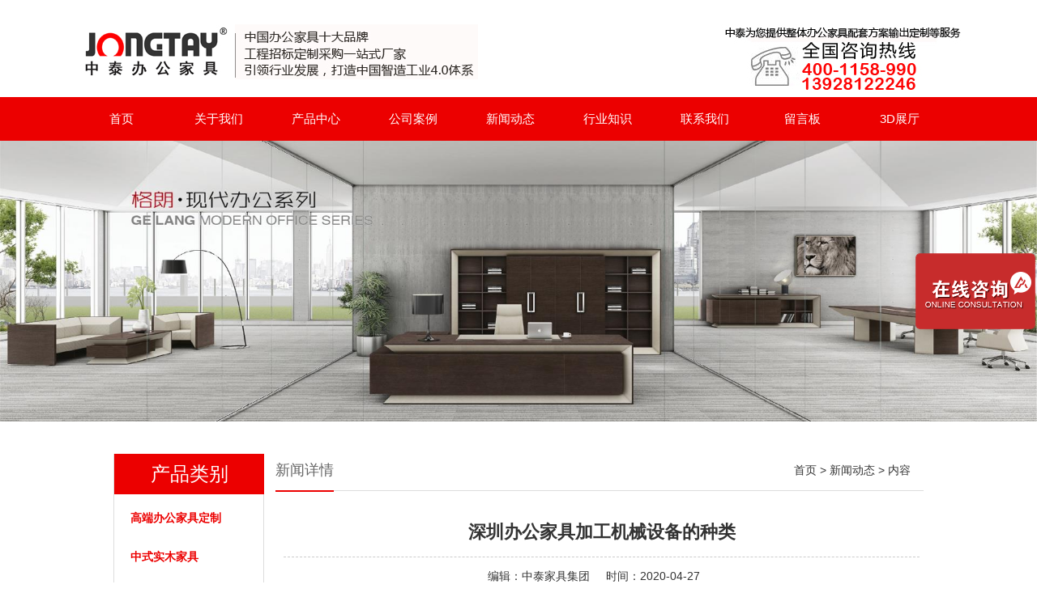

--- FILE ---
content_type: text/html; charset=utf-8
request_url: http://www.zhongtaijj.com/news-746127
body_size: 4640
content:
<!DOCTYPE HTML PUBLIC "-//W3C//DTD XHTML 1.0 Transitional//EN" "http://www.w3.org/TR/xhtml1/DTD/xhtml1-transitional.dtd">
<html xmlns="http://www.w3.org/1999/xhtml">
<head>
<meta http-equiv="Content-Type" content="text/html; charset=utf-8">
<title>深圳办公家具加工机械设备的种类_新闻动态_中泰家具集团</title>
<meta name="description" content="深圳办公家具​的生产质量取决于材料的选择和加工工艺">
<meta name="keywords" content="深圳办公家具​">
<meta name="viewport" content="width=device-width, user-scalable=no, initial-scale=1, maximum-scale=1, minimum-scale=1">
<meta name="applicable-device" content="pc">
<meta name="apple-mobile-web-app-title" content="深圳办公家具加工机械设备的种类">
<meta name="application-name" content="中泰家具集团">
<meta property="og:type" content="article">
<meta property="og:site_name" content="中泰家具集团">
<meta property="og:image" content="http://www.zhongtaijj.com/Content/ueditor-builder/net/upload1/Other/12753/6372361253652517551906509.png">
<meta property="og:title" content="深圳办公家具加工机械设备的种类">
<meta property="og:description" content="深圳办公家具​的生产质量取决于材料的选择和加工工艺">
<meta property="og:tag" content="深圳办公家具​">
<meta property="og:url" content="http://www.zhongtaijj.com/news-746127">
<meta property="og:release_date" content="2020-04-27">
<link href="http://www.zhongtaijj.com/news-746127" rel="canonical">
<link href="http://m.zhongtaijj.com/news-746127" rel="alternate" media="only screen and (max-width: 640px)">
<link href="/Content/File_Img/zhongtaijj.com/favicon.ico" rel="shortcut icon" type="image/x-icon">
<link href="/Content/C_IMG/m146/red2/style.css" rel="stylesheet" type="text/css">
<script src="/Content/C_JS/jquery.js"></script>
<script src="/Content/C_JS/common.js"></script>
</head>
<body>
<div class="top">
  <div class="top-in"><a href="http://www.zhongtaijj.com/"><img src="/Content/File_Img/zhongtaijj.com/logo12753.jpg" alt="中泰家具集团"></a>
    <div class="tel fr"><img src="/Content/C_IMG/m146/zhongtai-top-tel.jpg" />
<script> var _hmt = _hmt || []; (function() {   var hm = document.createElement("script");   hm.src = "https://hm.baidu.com/hm.js?c412c57ec2ad6786066a38ab5e42d0d3";   var s = document.getElementsByTagName("script")[0];    s.parentNode.insertBefore(hm, s); })(); </script></div>
  </div>
</div>
<div class="navwrap">
  <div class="nav">
    <ul class="nav nav_cn site_12753">
      <li><a href="http://www.zhongtaijj.com/" class="inmenu">首页</a></li>
<li onmouseover="displaySubMenu(this)" onmouseout="hideSubMenu(this)"><a href="http://www.zhongtaijj.com/about-us" class="inmenu">关于我们</a>
<ul class="submenu">
<li><a href="http://www.zhongtaijj.com/gongsijianjie">公司介绍</a></li>
<li><a href="http://www.zhongtaijj.com/xianxiatiyan">线下体验</a></li>
<li><a href="http://www.zhongtaijj.com/rongyu">荣誉资质</a></li>
</ul>
</li>
<li onmouseover="displaySubMenu(this)" onmouseout="hideSubMenu(this)"><a href="http://www.zhongtaijj.com/products" class="inmenu">产品中心</a>
<ul class="submenu"><li class="side_nav1" id="cat1"><a href="http://www.zhongtaijj.com/gaoduan/">高端办公家具定制</a></li>
<li class="side_nav1" id="cat2"><a href="http://www.zhongtaijj.com/zhongshi/">中式实木家具</a></li>
<li class="side_nav1" id="cat3"><a href="http://www.zhongtaijj.com/bangong/">板式办公家具</a></li>
<li class="side_nav1" id="cat4"><a href="http://www.zhongtaijj.com/shishang/">现代时尚家具</a></li>
<li class="side_nav1" id="cat5"><a href="http://www.zhongtaijj.com/peitaojiaju/">工程配套家具</a></li>
<li class="side_nav1" id="cat6"><a href="http://www.zhongtaijj.com/zhinengbangong/">智能办公家具</a></li>
<li class="side_nav1" id="cat7"><a href="http://www.zhongtaijj.com/yiyuan/">医院家具</a></li>
<li class="side_nav1" id="cat8"><a href="http://www.zhongtaijj.com/yinhjiaju/">银行家具</a></li>
<li class="side_nav1" id="cat9"><a href="http://www.zhongtaijj.com/xuexiaojiaju/">学校家具</a></li>
<li class="side_nav1" id="cat10"><a href="http://www.zhongtaijj.com/jiudian/">酒店家具</a></li>
<li class="side_nav1" id="cat11"><a href="http://www.zhongtaijj.com/yanglao/">养老院家具</a></li>
</ul></li>
<li><a href="http://www.zhongtaijj.com/anli1" class="inmenu">公司案例</a></li>
<li><a href="http://www.zhongtaijj.com/newslist-1" class="inmenu_1">新闻动态</a></li>
<li><a href="http://www.zhongtaijj.com/industrylist-1" class="inmenu">行业知识</a></li>
<li><a href="http://www.zhongtaijj.com/contact-us" class="inmenu">联系我们</a></li>
<li><a href="http://www.zhongtaijj.com/inquiry" class="inmenu">留言板</a></li>
<li id="liVRLink"><li><a href="http://www.gy720.com/pano/view/6540?from=singlemessage&isappinstalled=0" class="inmenu_1"  rel="nofollow">3D展厅</a></li></li>

    </ul>
  </div>
</div>
<div class="inner-banner"><img src="/Content/File_Img/zhongtaijj.com/banner12753.jpg?rnd=0.669752073320445" alt="Banner"></div>
<section class="main">
  <div class="area1 hotpro">
    <div class="main-left">
      <ul class="sf-menu">
        <div class="sidetit">产品类别</div>

<li class="menu-item LiLevel1" id="cat1"><a href="http://www.zhongtaijj.com/gaoduan/">高端办公家具定制</a></li>

<li class="menu-item LiLevel1" id="cat2"><a href="http://www.zhongtaijj.com/zhongshi/">中式实木家具</a></li>

<li class="menu-item LiLevel1" id="cat3"><a href="http://www.zhongtaijj.com/bangong/">板式办公家具</a></li>

<li class="menu-item LiLevel1" id="cat4"><a href="http://www.zhongtaijj.com/shishang/">现代时尚家具</a></li>

<li class="menu-item LiLevel1" id="cat5"><a href="http://www.zhongtaijj.com/peitaojiaju/">工程配套家具</a></li>

<li class="menu-item LiLevel1" id="cat6"><a href="http://www.zhongtaijj.com/zhinengbangong/">智能办公家具</a></li>

<li class="menu-item LiLevel1" id="cat7"><a href="http://www.zhongtaijj.com/yiyuan/">医院家具</a></li>

<li class="menu-item LiLevel1" id="cat8"><a href="http://www.zhongtaijj.com/yinhjiaju/">银行家具</a></li>

<li class="menu-item LiLevel1" id="cat9"><a href="http://www.zhongtaijj.com/xuexiaojiaju/">学校家具</a></li>

<li class="menu-item LiLevel1" id="cat10"><a href="http://www.zhongtaijj.com/jiudian/">酒店家具</a></li>

<li class="menu-item LiLevel1" id="cat11"><a href="http://www.zhongtaijj.com/yanglao/">养老院家具</a></li>


      </ul>
      <div class="leftcontact">联系人：袁小姐 <br>
固话：400-1158-990<br>
手机：13928122246<br>
传真：07527779870<br>
邮件： 328202465@qq.com<br>
网址： www.zhongtaijj.com<br>
地址：中山市西区火炬高新科技园沙港西路1号<br> 
</div>
    </div>
    <div class="main-right">
      <div class="positon">
        <div class="nowin">新闻详情</div>
        <div class="bPosition"><a href="http://www.zhongtaijj.com/">首页</a> > <a href="http://www.zhongtaijj.com/newslist-1">新闻动态</a> > 内容 </div></div>
      <div class="n_info_con">
        <h1>深圳办公家具加工机械设备的种类</h1>
        <div class="info_con_tit">
          <div class="info_con_tit">
            <div class="n_tit"><span>编辑：<a href="http://www.zhongtaijj.com/">中泰家具集团</a></span><span>时间：2020-04-27</span></div>
          </div>
        </div>
        <div id="cntrBody"><p style="white-space: normal; text-indent: 2em; text-align: center;">
    深圳办公家具加工机械设备的种类
</p>
<p style="white-space: normal; text-indent: 2em;">
    <a href="http://www.zhongtaijj.com" target="_self" title="深圳办公家具加工机械设备的种类"><strong>深圳办公家具</strong></a>的生产质量取决于材料的选择和加工工艺。在选择材料的时候，办公家私厂家会考虑经济成本，选择不同质量的材料。在加工工艺方面，机器设备的运用尤为重要。现在深圳办公家具的生产制造跟以前不同，已经不再依赖人工。机器设备成为了家具生产的主要生产力，下面一起了解家具厂都使用哪种机器设备。
</p>
<p style="white-space: normal; text-indent: 2em; text-align: center;">
    <img src="/Content/ueditor-builder/net/upload1/Other/12753/6372361253652517551906509.png" alt="深圳办公家具​.png"/>
</p>
<p style="white-space: normal; text-indent: 2em;">
    深圳办公家具加工机械设备的种类非常丰富，根据其使用进行分类，可以分为锯齿类、铣床类、磨光机类和接合组装类，不同类型下的机器设备又有很多细分种类。
</p>
<p style="white-space: normal; text-indent: 2em;">
    锯齿类：锯齿类的工具主要用于加工深圳办公家具中的细木条，主要包含有木板切割锯机，带移动工作台的木锯板机，木线锯机，双面平压刨床和双面平压刨床等。
</p>
<p style="white-space: normal; text-indent: 2em;">
    铣床类：深圳办公家具的大面积切割工作都是利用铣床类机器设备，包含有单双轴立式铣床，单双轴卧式铣床，木工铣刀仿形铣床，圆棒成型铣多面铣床，立式单多轴钻床，卧式钻床和多轴多排钻床等。铣床虽然购买成本比较高，但其加工的效率好，很多深圳办公家具的厂家都不惜花重金置备此类设备。
</p>
<p style="white-space: normal; text-indent: 2em; text-align: center;">
    <img src="/Content/ueditor-builder/net/upload1/Other/12753/6372361254788498618670632.png" alt="32.png"/>
</p>
<p style="white-space: normal; text-indent: 2em;">
    磨光机和接合组装类机器设备是专门用于打磨和组装深圳办公家具。市场上的盘辊式磨光机和带式磨光机都具有良好的打磨效果，可以将家具材料表面打磨地光滑，并且不会出现裂纹等问题。而接合组装机器有助于提升深圳办公家具组装的效率，常用的机器包含有胶拼机、装配机、腻子机和钉钉机等。
</p>
<p>
    <br/>
</p></div>
        <div class="prevNext">
          <p class="prev">上一条: <a href="http://www.zhongtaijj.com/news-746128">数控机械对深圳办公家私生产的影响</a></p>
          <p class="next">下一条: <a href="http://www.zhongtaijj.com/news-743587">深圳办公家私智能化发展趋势的分析</a></p>
        </div>
        <div class="clear"></div>
        <div class="rnews clearfix">
          <h3>相关新闻</h3>
          <ul>
            <li><a href="http://www.zhongtaijj.com/news-398413" target="_blank">办公家具厂</a></li><li><a href="http://www.zhongtaijj.com/news-398414" target="_blank">时尚办公家具</a></li><li><a href="http://www.zhongtaijj.com/news-398415" target="_blank">智能办公家具</a></li><li><a href="http://www.zhongtaijj.com/news-398451" target="_blank">高端办公家具</a></li><li><a href="http://www.zhongtaijj.com/news-398452" target="_blank">深圳办公家私</a></li><li><a href="http://www.zhongtaijj.com/news-398453" target="_blank">深圳办公家具</a></li><li><a href="http://www.zhongtaijj.com/news-398454" target="_blank">深圳办公桌椅</a></li><li><a href="http://www.zhongtaijj.com/news-398455" target="_blank">深圳家具厂</a></li><li><a href="http://www.zhongtaijj.com/news-398456" target="_blank">医院家具</a></li><li><a href="http://www.zhongtaijj.com/news-398457" target="_blank">酒店家具厂家</a></li><li><a href="http://www.zhongtaijj.com/news-746128" target="_blank">数控机械对深圳办公家私生产的影响</a></li><li><a href="http://www.zhongtaijj.com/news-747737" target="_blank">SOHO办公形态对深圳办公家具的影响</a></li><li><a href="http://www.zhongtaijj.com/news-747738" target="_blank">深圳办公桌椅几大发展趋势的概述</a></li><li><a href="http://www.zhongtaijj.com/news-750822" target="_blank">智能办公家具安装的注意事项</a></li><li><a href="http://www.zhongtaijj.com/news-750823" target="_blank">时尚办公家具标准尺寸的描述</a></li><li><a href="http://www.zhongtaijj.com/news-752230" target="_blank">深圳办公家具保养市场的行业分析</a></li><li><a href="http://www.zhongtaijj.com/news-752232" target="_blank">实木类深圳办公家私保养的方法</a></li><li><a href="http://www.zhongtaijj.com/news-754335" target="_blank">如何防止木质智能办公家具被虫蛀</a></li><li><a href="http://www.zhongtaijj.com/news-754336" target="_blank">网上定制时尚办公家具的注意事项</a></li><li><a href="http://www.zhongtaijj.com/news-755801" target="_blank">办公家具运用水性涂料的优劣势分析</a></li>
            <div class="clear"></div>
          </ul>
        </div>
      </div>
    </div>
    <div class="clearfix"></div>
  </div>
</section>
<div class="footer">
  <div class="area">
    <ul>
      <li id="liabout-us"> <a href="http://www.zhongtaijj.com/about-us" class="inmenu">关于我们</a></li>
<li id="liproducts"> <a href="http://www.zhongtaijj.com/products" class="inmenu">产品中心</a></li>
<li id="lianli1"> <a href="http://www.zhongtaijj.com/anli1" class="inmenu">公司案例</a></li>
<li id="linewslist-1"> <a href="http://www.zhongtaijj.com/newslist-1" class="inmenu_1">新闻动态</a></li>
<li id="liindustrylist-1"> <a href="http://www.zhongtaijj.com/industrylist-1" class="inmenu">行业知识</a></li>
<li id="licontact-us"> <a href="http://www.zhongtaijj.com/contact-us" class="inmenu">联系我们</a></li>
<li id="liinquiry"> <a href="http://www.zhongtaijj.com/inquiry" class="inmenu">留言板</a></li>
<li id="liVRLink"><li><a href="http://www.gy720.com/pano/view/6540?from=singlemessage&isappinstalled=0" class="inmenu_1"  rel="nofollow">3D展厅</a></li></li>
<li id="lisitemap"><a href="http://www.zhongtaijj.com/sitemap.xml" class="inmenu">站点地图</a></li>

      <div class="clearfix"></div>
    </ul>
    <p>版权所有：中泰办公家具集团<img src="/Content/AgLogo/a1.png" class="YqbYears" alt=""><a class="e_mobile" href="http://m.zhongtaijj.com/">手机版</a></p>
    <p></p>
  </div>
</div>
<script src="/Content/C_JS/count.js"></script>
<script>var vIpAddress="18.116.51.38";var vSiteLangId="12753";</script>
<style>
.tuimgbox .tuimgbox_in{width:1196px;}
.sptwoinfoimg_in{background:#fff;border: 10px solid #fff;}
.ggyu2{color:#000;}
.twoinfotwoinfoul li{color:#000;}
.sptwoinfobox{background:#fff;}
.twoinfooneul li{color:#000;}
#n3 .wd .font {height: 89px;}
.news-tabs li {margin-top: 10px;}
</style>
<script>
$(".tuimgbox .tuimgbox_in").html('<img src="/Content/C_IMG/m146/zhongtai-youxiu.jpg">');
$(".footer .area li")

</script></body>
</html>

--- FILE ---
content_type: text/css
request_url: http://www.zhongtaijj.com/Content/C_IMG/m146/red2/style.css
body_size: 7371
content:
@charset "utf-8";*,html,body,h1,h2,h3,h4,h5,h6,th,td,ul,li,dl,dt,dd,div,p,pre,form,input,button,textarea,hr{margin:0px;padding:0px;}.h2{font-weight: bold;}body{margin:0;padding:0;font-size:16px;line-height:180%;font-size:14px;font-family:黑体, Microsoft Yahei, Tahoma, Arial, Helvetica, sans-serif;color:#666;background-color:#FFF;overflow-x:hidden;}a{text-decoration:none;color:#333;}ul,dl,ol{list-style:none;}img{border:none 0;vertical-align:middle;}.fl{float:left;}.fr{float:right;}.clearfix{clear:both;}.main{width:100%;}.area{width:1200px;height:auto;margin:0px auto;}.area1{width:1000px;height:auto;margin:0px auto;}.text-left{text-align:left;}.top{width:100%;height:120px;background:#FFF;}.top .top-in{width:1100px;height:120px;margin:0px auto;}.top .top-in img{max-height:120px;float:left;margin-top:30px;}.search{float:right;width:330px;}.search_text{width:268px;height:32px;border:1px solid #999;float:left;line-height:32px;font-size:12px;color:#999;text-indent:10px;background:none;border-top-left-radius:3px;border-bottom-left-radius:3px;outline:none;}.search_but{height:34px;width:60px;text-align:center;color:#FFF;background:#828282;cursor:pointer;float:right;border:0px none;font-weight:bold;border-bottom-right-radius:3px;border-top-right-radius:3px;}.tel{margin-top:0px;}.tel p{font-size:23px;color:#c70900;line-height:30px;}.navwrap{width:100%;height:54px;background:#ec0000;}.nav{width:1100px;height:54px;margin:0px auto;}.nav li{float:left;}.nav li a{float:left;min-width:120px;}.inmenu:link,.inmenu:visited{color:#FFF;font-size:15px;line-height:54px;height:54px;text-align:center;}.inmenu:hover,.inmenu:active{text-decoration:none;transition:0.3s all;}.inmenu_1:link,.inmenu_1:visited,.inmenu_1:hover,.inmenu_1:active{color:#FFF;font-size:15px;height:54px;line-height:54px;text-align:center;}.nav li:hover{position:relative;z-index:99999;color:#FFF;}.nav li:hover a{color:#FFF;height:30px;}.nav li:hover ul li a{background:#FFF;color:#333;}.nav li ul li{float:none;text-align:left;height:30px;}.nav li ul li a{float:none;display:block;color:#FFF;white-space:nowrap;height:30px;line-height:30px;text-transform:capitalize;text-overflow:ellipsis;padding:0px 15px 0px 15px;min-width:90px;}.nav li ul li a:hover{color:#FFF;background:#ec0000;transition:1s all;}.nav li ul{display:none;position:absolute;top:54px;left:0;z-index:9999;}.banner{position:relative;}.inner-banner img{width:100%;}#banner{clear:both;background:#FFF;width:100%;margin:0px auto;}.slider_img{display:block;text-align:center;height:100%;}.slider_img img{margin:0px auto;max-width:100%;width:auto;height:auto;}.wmuSlider{height:100% !important;position:relative;overflow:hidden;}.bbdd{z-index:2;position:absolute;bottom:2%;margin:0;padding:0;width:100%;text-align:center;}.bbdd li{margin:0 8px 10px 0;list-style-type:none;display:inline-block;}.bbdd a{display:inline-block;text-indent:-9999px;width:16px;height:16px;background:url(/Content/C_IMG/m130/orange/dot.png) no-repeat 0 -16px;display:block;border-radius:16px;overflow:hidden;}.bbdd a.wmuActive{background-position:0 0;}.wmuSliderPrev,.wmuSliderNext{width:70px;height:70px;line-height:99em;overflow:hidden;margin:-35px 0 0;display:block;background:url(/Content/C_IMG/m130/orange/ad_ctr.png) no-repeat;position:absolute;top:50%;z-index:10;cursor:pointer;opacity:0;filter:alpha(opacity=0);-webkit-transition:all .3s ease;border-radius:35px;}.wmuSliderNext{background-position:0 -70px;right:48px;}.wmuSliderPrev{left:48px;}.wmuSlider:hover .wmuSliderNext{opacity:0.8;filter:alpha(opacity=25);}.wmuSlider:hover .wmuSliderPrev{opacity:0.8;filter:alpha(opacity=25);}.wmuSlider:hover .wmuSliderNext:hover,.wmuSlider:hover .wmuSliderPrev:hover{opacity:1;filter:alpha(opacity=50);}.tophu{background:url(/Content/C_IMG/m130/orange/hu.png)repeat center 0;height:18px;width:100%;position:absolute;top:0;z-index:9;}.bottomhu{background:url(/Content/C_IMG/m130/orange/fanhu.png)repeat center 0;height:18px;width:100%;position:absolute;bottom:0;z-index:9;}.feedback{clear:both;margin:0px auto;padding:0px;margin:20px 0px 0px 0px;}.submita{margin:16px auto;display:inline-block;padding:0 18px!important;line-height:22px;background:#ff9c00;border:0px;height:24px;color:#FFF;cursor:pointer;font-size:16px;}.xh{color:#f00;padding:0 3px;}#feedbackForm{margin:20px 0px 0px 0px;}#feedbackForm .text{width:300px;height:26px;margin:10px 0px 0px 0px;font-size:12px;line-height:26px;padding:0px 0px 0px 5px;border:1px solid #CCC;background:none;}#feedbackForm .lable{padding:10px 12px 0px 0px;line-height:30px;height:30px;text-align:right;}#feedbackForm .atextarea{float:left;border:1px solid #CCC;height:100px;width:305px;font-size:12px;margin-top:10px;line-height:24px;color:#666;background:none;}#feedbackForm .smtcss{padding-right:112px;text-align:center;}.pages{text-align:center;font-size:12px;padding:15px 0px 20px 0px;color:#b2b2b2;clear:both;margin-top:30px;}.pages a,.pages span{display:inline-block;margin:1px 5px;min-width:10px;height:30px;padding:0px 10px;line-height:30px;}.pages a:link,.pages a:visited{color:#666;background:#FFF;}.pages a:hover,.pages a:active,.pages span.ctxt{color:#FFF;background:#CCC;text-decoration:none}.color649{color:#ed6b49;}.color0{color:#0059b3;}.YqbYears{vertical-align:middle;padding-left:8px;margin-top:-6px;}.hotpro{margin:40px auto;}.hotpro .main-left{width:186px;float:left;padding-bottom:0px;overflow:hidden;}.hotpro .main-left1{width:186px;float:left;padding-bottom:0px;}.ml-title{width:188px;color:#FFF;font-weight:600;font-size:16px;height:40px;line-height:40px;text-align:center;background:#ec0000;}.sidebar{float:left;width:240px;padding-top:24px;}.main1{padding:30px 0 0 270px;}.positon{border-bottom:1px solid #DDD;height:45px;}.bPosition{line-height:39px;padding:0 16px;color:#333;margin-bottom:-20px;margin-top:1px;text-align:right;float:right;}.bPosition a{color:#333;}.sf-menu{width:184px;border:1px solid #DDD;border-top:none;}.sf-menu li{clear:both;font-size:14px;line-height:24px;margin-top:10px;width:155px;}.sf-menu li a,.sf-menu li:hover a{display:block;padding:7px 0 7px 20px;color:#ec0000;font-weight:bold;border-radius:5px}.sf-menu li li{clear:both;position:relative;text-transform:capitalize;border:1px dashed #DDD;margin:6px;}.sf-menu li li a{line-height:20px;padding:7px 0 5px 10px;text-decoration:none;font-size:12px;font-weight:normal;}.sf-menu li:hover li a{line-height:20px;padding:7px 0 5px 10px;text-decoration:none;font-size:12px;font-weight:normal;}.sf-menu li li a:hover{text-decoration:none;color:#e29303;}.sf-menu li li.LiProDetail a{border-left:none;color:#333;}ul.sf-menu ul ul{left:243px;width:155px;top:0px;margin:0px;padding:0px;visibility:visible;border:0px;padding:0;border-radius:0px;background:#FFF;opacity:0.9;}.sf-menu li li li{background:#FFF;padding:0;min-height:28px;width:139px;}.sf-menu li li:hover{opacity:1;}.sf-menu li li li a,.sf-menu li:hover li li a{text-decoration:none;background:url(point1.png) #DDD no-repeat 15px 13px;border-bottom:1px solid #CCC;padding:6px 0 5px 9px;text-indent:0px;font-weight:normal;}ul.pro-menu{margin-top:-1px;margin:0px;padding:0px;text-transform:capitalize;}ul.sf-menu li:hover > ul{visibility:visible;margin:0px;padding:0px;}.hotpro .main-right{width:800px;float:right;}.mr-title{border-bottom:3px solid #ec0000;height:40px;line-height:40px;text-align:right;font-size:12px;padding-right:15px;background:#ec0000;}.mr-title a{color:#FFF;}.biaoti{width:157px;overflow:hidden;text-align:center;color:#FFF;position:absolute;line-height:40px;font-size:18px;font-weight:600;height:40px;border-top-left-radius:5px;border-top-right-radius:5px;}.tjpro{width:800px;height:auto;margin-top:40px;}.tjpro li{width:255px;height:275px;margin-right:14px;float:left;text-align:center;line-height:25px;border:1px solid #DDD;margin-bottom:20px;list-style:none;}.tjpro li:nth-child(3n){margin-right:0px;}.tjpro li img{width:255px;height:175px;}.tjprocon{border-top:1px solid #DDD;font-size:12px;color:#666;padding-top:12px;}.new_ab{clear:both;padding:5px 0 0;margin:25px 0px;}.new_ab li{height:45px;overflow:hidden;width:800px;text-align:left;border-bottom:1px dotted #DDD;line-height:45px;}.new_ab li span{float:right}.new_ab li div.indiv{border:1px dashed #CCC;width:150px;height:120px;text-align:center;line-height:120px;}.new_ab li div.indiv img{max-width:150px;max-height:120px;}.new_ab li .tp{width:210px;float:left;padding-left:10px;background:url(/Content/C_IMG/m128/news.jpg) no-repeat center left 12px}.new_ab li p{padding:5px 0 0 20px;line-height:26px;width:97%;overflow:hidden;float:left;color:#666;}.new_ab li p b{display:block;font-weight:100;width:100%;height:34px;overflow:hidden;line-height:34px;color:#333;}.new_ab li p b a,.new_ab li p b a:hover{color:#333;font-weight:bold;font-size:16px}.new_ab li p b a:hover{color:#333;}.new_ab li p span{height:70px;line-height:24px;font-size:14px;color:#333;}.new_ab li p span a{color:#f00;}.new_ab li .sj{float:right;width:110px;height:151px;padding-top:15px}.new_ab li .fr{line-height:35px;text-align:center;margin-right:10px;color:#333;font-weight:600;font-size:12px;}.new_ab dt{height:40px;border:#CCC 1px dotted;line-height:40px}.new_ab dt a{font-size:14px;padding-left:10px}.n_info_con{width:785px;padding:30px 15px 0 10px;overflow:hidden;}.n_info_con h1{border-bottom:1px dashed #CCC;color:#333;font-size:22px;line-height:40px;padding-bottom:10px;margin-bottom:10px;text-align:center;}.n_info_con2{width:650px;margin:0 auto;}.n_info_con h3{text-align:center;color:#000;margin-bottom:10px;font-size:24px;border-bottom:1px dashed #CCC;}.info_con_tit{line-height:24px;margin-bottom:15px;}.info_con_tit span{margin-right:20px;}.info_con_tit .n_tit{text-align:center;color:#333;}.n_info_con .img{text-align:center;padding:15px 0}.n_info_con span{line-height:26px;font-size:14px;color:#333;}.n_info_con .fanye{height:40px;margin:25px auto}.n_info_con .fanye .fl{width:50%;height:40px;overflow:hidden}.n_info_con .fanye .fr{width:50%;height:40px;overflow:hidden;text-align:right;}.n_info_con .fanye span{line-height:40px;font-size:14px}.pro-detail{width:780px;height:auto;text-align:center;margin-top:30px;overflow:hidden;font-size:20px;font-weight:bold;}.pro-detail img{max-width:550px;border:5px solid #DDD;margin-top:15px;}#con{FONT-SIZE:14px;MARGIN:0px 0px;WIDTH:760px;margin-top:20px;}#tags{PADDING-RIGHT:0px;PADDING-LEFT:0px;PADDING-BOTTOM:0px;MARGIN:0px;WIDTH:400px;PADDING-TOP:0px;HEIGHT:35px}#tags LI{BACKGROUND:#aaa;FLOAT:left;MARGIN-RIGHT:10px;LIST-STYLE-TYPE:none;HEIGHT:35px;padding:0px 25px;}#tags LI A{BACKGROUND:none;FLOAT:left;COLOR:#222;LINE-HEIGHT:35px;HEIGHT:35px;TEXT-DECORATION:none;}#tags LI.emptyTag{BACKGROUND:#ec0000;WIDTH:100px}#tags LI.selectTag{BACKGROUND:#ec0000;POSITION:relative;HEIGHT:35px}#tags LI.selectTag A{COLOR:#FFF;LINE-HEIGHT:35px;HEIGHT:35px}#tagContent{PADDING-TOP:10px;}.tagContent{DISPLAY:none;WIDTH:760px;COLOR:#333;PADDING-TOP:10px;font-size:14px;line-height:28px;}#tagContent DIV.selectTag{DISPLAY:block}.prevNext{height:48px;}.prevNext a{font-weight:bold;font-size:14px;color:#505050}.prevNext a:hover{color:#18367f}.prevNext .prev{float:left;color:#999;white-space:nowrap;overflow:hidden;text-overflow:ellipsis;width:45%;white-space:nowrap;text-overflow:ellipsis;overflow:hidden}.prevNext .next{float:right;color:#999;white-space:nowrap;overflow:hidden;text-overflow:ellipsis;width:45%;text-align:right;white-space:nowrap;text-overflow:ellipsis;overflow:hidden}.footlinks{clear:both;margin:0px auto;padding:0px;height:auto;font-size:9pt;line-height:160%;color:#666;text-align:left;}.footlinks a:link,.footlinks a:visited{font-size:9pt;line-height:160%;color:#666;}.footer{width:100%;margin:0px auto;font-size:12px;color:#FFF;background:#f13a3a;background-repeat:repeat;background-position:center bottom;padding-bottom:10px;text-align:center;}.footer_l{width:190px;float:left;color:#FFF;font-size:14px;background:#f13a3a;background-repeat:repeat-y;background-position:right top;background-color:#033268;padding:30px 20px;}.footer_r{width:750px;float:right;line-height:32px;}.footer a{color:#FFF;}.footer a:hover{color:#FEAA3A;}.di-nav{height:32px;line-height:32px;color:#CCC;}.di-nav a{color:#FFF;text-align:center;padding:0 4px;}.di-nav span{padding-left:10px;padding-right:10px;line-height:30px;color:#666;text-align:center;}.di-nav a:hover{color:#F93;text-decoration:underline;}.footer p{line-height:28px;color:#FFF;}.nowin{font-size:18px;float:left;border-bottom:2px solid #ec0000;height:45px;line-height:40px;}.lseconus{border:1px solid #DDD;padding:10px;margin-top:20px;}.seachbox{padding:10px 0;background:#e9e9e9;}.hotcategroy{padding:40px 0;background:#f8f8f8;}#sevice_t{width:1002px;margin:0 auto;height:60px;background:url(../images/ds_6.jpg) repeat-x;}#sevice_t .h2{width:222px;margin:0 auto;background:#f8f8f8;font-size:30px;text-align:center;font-weight:bold;}#sevice_t .h2 .font{color:#ec0000;font-size:30px;}#sevice_t .h2 .enh2{margin-top:10px;font-weight:500;text-transform:uppercase;font-size:16px;}#sevice_c{width:1000px;margin:0 auto;margin-top:30px;}#sevice_c li{width:320px;margin-right:20px;float:left;}#sevice_c li:nth-child(3){margin-right:0px;}.s_border{border:1px solid #DDD;padding:1px;height:400px;}.s_top{background:#ec0000;height:40px;line-height:40px;font-size:16px;text-align:center;color:#FFF;margin-bottom:10px;}.s_top a{font-size:16px;color:#FFF;}.s_top a:hover{color:#ff0;}.s_center{margin-bottom:6px;text-align:center;}.s_center img{height:200px;width:200px;}.s_bottom{line-height:28px;width:280px;margin:0 auto;color:#666;padding-bottom:10px;padding-top:5px;}.s_b{width:200px;height:30px;margin:0px auto;background:#ff6c00;line-height:30px;text-align:center;color:#FFF;font-size:15px;}.s_b a{font-size:15px;color:#FFF;}.s_b a:hover{color:#ff0;}#hot_t{width:742px;height:86px;}#hot_t .h1{float:left;font-size:26px;font-weight:bold;padding-top:15px;}#hot_t .h1 .font{color:#ec0000;font-size:26px;}#hot_t .h1 .font1{font-size:14px;text-transform:uppercase;font-weight:normal;color:#888;}#hot_t .h2{float:right;height:30px;padding:0px 10px 0px 10px;line-height:30px;color:#FFF;background:#ec0000;margin-top:37px;}#hot_t .h2 a{color:#FFF;display:block;padding:0px 10px 0px 10px;}#hot_t .h2 a:hover{background:#F60;color:#FFF;padding:0px 10px 0px 10px;}#hot_c{width:800px;background:url(../images/ds_14.jpg);height:8px;margin-bottom:30px;}#hot_b{width:800px;}#hot_b_l{width:378px;float:left;height:278px;border:1px solid #d0d0d0;padding:10px;}#hot_b_r{width:312px;float:right;line-height:45px;background:url(../images/ds_18.png);height:274px;font-size:14px;color:#aaa;}#hot_b_r .font{color:#222;font-size:16px;}#hot_bb{width:800px;background:url(../img/ds_16.jpg);margin:0 auto;height:27px;margin-bottom:20px;margin-top:20px;text-align:center;}.tuimgbox{padding:40px 0;background:#f2f2f2;}.team1{width:67%;}.team2{width:33%;}.sponinfobox{padding:40px 0;background:url(/Content/C_IMG/m146/spone1.png)no-repeat center 100%;}.oneinfo{width:60%;margin:0px auto;position:relative;}.kuai{width:75px;height:100px;background:#eb7400;color:#FFF;font-size:54px;line-height:100px;text-align:center;}.oneinfooneul{width:450px;margin-left:60px;}.oneinfooneul li{height:30px;width:100px;float:left;margin-right:15px;border:5px solid #e4e4e4;text-align:center;color:#000;line-height:30px;}.ggyu1{margin-left:60px;font-size:23px;color:#ec0000;font-weight:600;margin-top:10px;border-bottom:double #333;line-height:47px;min-width:360px;}.oneinfotwoinfoul{width:450px;margin-top:30px;}.oneinfotwoinfoul li{list-style:disc;padding-left:15px;height:30px;line-height:30px;color:#333;}.sponeinfoimg_in{margin-top:30px;}.sponeinfoimgul{width:100%;}.sponeinfoimgul li{float:left;width:32%;margin-right:20px;}.sponeinfoimgul li:nth-child(3){margin-right:0px;}.sponeinfoimgul li img{width:100%;}.sptwoinfobox{padding:40px 0;background:url(/Content/C_IMG/M146/sptwo2.jpg)no-repeat center 100%;height:265px;}.sptwoinfo_in{position:relative;}.twoinfo{width:60%;margin:0px auto;position:relative;}.kuai{width:75px;height:100px;background:#eb7400;color:#FFF;font-size:54px;line-height:100px;text-align:center;}.twoinfooneul{width:450px;margin-left:60px;}.twoinfooneul li{height:30px;width:250px;float:left;margin-right:15px;border:5px solid #FFF;text-align:center;color:#FFF;line-height:30px;}.ggyu2{margin-left:60px;font-size:23px;color:#FFF;font-weight:600;margin-top:10px;border-bottom:double #FFF;line-height:47px;min-width:360px;}.twoinfotwoinfoul{width:450px;margin-top:30px;}.twoinfotwoinfoul li{list-style:disc;padding-left:15px;height:30px;line-height:30px;color:#FFF;}.sptwoinfoimg{position:relative;height:210px;}.sptwoinfoimg_in{background:#acf5c0;height:290px;width:985px;margin:auto;margin-top:20px;border:10px solid #d2ffde;-moz-box-shadow:0px 7px 5px #666;-webkit-box-shadow:0px 7px 5px #666;box-shadow:0px 7px 5px #666;}.pro-scr{width:837px;position:absolute;margin-left:75px;}.pro-scr .pcont{FLOAT:left;OVERFLOW:hidden;WIDTH:834px;}.pro-scr .ScrCont{WIDTH:32733px;ZOOM:1;}.pro-scr #List1_1{FLOAT:left;}.pro-scr #List2_1{FLOAT:left;}.pro-scr .LeftBotton{background:url(/Content/C_IMG/m146/c_pre.png) no-repeat left top;WIDTH:50px;HEIGHT:60px;position:absolute;right:-60px;top:110px;}.pro-scr .RightBotton{background:url(/Content/C_IMG/m146/c_next.png) no-repeat top right;WIDTH:50px;HEIGHT:60px;position:absolute;left:-60px;top:110px;}.pro-center{height:260px;margin-top:10px;DISPLAY:block;CURSOR:pointer;float:left;}.pro-center li{float:left;width:270px;height:260px;background:#CCC;margin:0px 5px 0px 5px;}.pro-center li img{width:250px;height:210px;margin:10px 10px 0px 10px;}.pro-center li h5{width:250px;height:40px;line-height:45px;font-size:14px;text-align:center;}.spthreeinfo{padding:40px 0;background:url(/Content/C_IMG/m146/spthree3.jpg)no-repeat center 100%;margin-top:225px;height:540px;}.threeinfo{width:60%;margin:0px auto;position:relative;}.kuai{width:75px;height:100px;background:#eb7400;color:#FFF;font-size:54px;line-height:100px;text-align:center;}.threeinfooneul{width:450px;margin-left:60px;}.threeinfooneul li{height:30px;width:185px;float:left;margin-right:15px;border:5px solid #CCC;text-align:center;color:#000;line-height:30px;}.ggyu3{margin-left:60px;font-size:23px;color:#ec0000;font-weight:600;margin-top:10px;border-bottom:double #333;line-height:47px;min-width:360px;}.threeinfotwoinfoul{width:450px;margin-top:30px;}.threeinfotwoinfoul li{list-style:disc;padding-left:15px;height:30px;line-height:30px;color:#333;}.spthreeinfoimg_in{background:#f5f5f5;height:290px;width:985px;margin:auto;margin-top:20px;border:10px solid #e4e4e4;-moz-box-shadow:0px 7px 5px #666;-webkit-box-shadow:0px 7px 5px #666;box-shadow:0px 7px 5px #666;}.pro-scr{width:837px;position:absolute;margin-left:75px;}.pro-scr .pcont{FLOAT:left;OVERFLOW:hidden;WIDTH:834px;}.pro-scr .ScrCont{WIDTH:32733px;ZOOM:1;}.pro-scr #List1_1{FLOAT:left;}.pro-scr #List2_1{FLOAT:left;}.pro-scr .LeftBotton{background:url(/Content/C_IMG/m146/c_pre.png) no-repeat left top;WIDTH:50px;HEIGHT:60px;position:absolute;right:-60px;top:110px;}.pro-scr .RightBotton{background:url(/Content/C_IMG/m146/c_next.png) no-repeat top right;WIDTH:50px;HEIGHT:60px;position:absolute;left:-60px;top:110px;}.pro-center{height:260px;margin-top:10px;DISPLAY:block;CURSOR:pointer;float:left;}.pro-center li{float:left;width:270px;height:260px;background:#CCC;margin:0px 5px 0px 5px;}.pro-center li img{width:250px;height:210px;margin:10px 10px 0px 10px;}.pro-center li h5{width:250px;height:40px;line-height:45px;font-size:14px;text-align:center;}.spfourinfo{padding:70px 0;background:url(/Content/C_IMG/m146/spfour4.jpg)no-repeat center 100%;}.spfourimg{width:312px;}.spfourimg img{max-width:312px;}.aboutusbox{padding:40px 0;}#company_t{width:1002px;margin:0 auto;height:98px;background:url(/Content/C_IMG/m146/ds_37.jpg) no-repeat;margin-bottom:30px;}#company_t .h1{padding-left:391px;font-size:26px;font-weight:bold;}#company_t .font{font-size:15px;color:#ec0000;text-align:center;padding-top:10px;}#company_c{width:1002px;margin:0 auto;line-height:30px;font-size:14px;}#company_c img{width:350px;}#company_b{width:496px;float:right;height:50px;margin-top:10px;}#company_b_l{width:120px;float:right;height:30px;line-height:30px;background:#ec0000;font-size:15px;text-align:center;color:#FFF;}#company_b_r{width:235px;float:right;height:50px;background:#222;line-height:50px;font-size:16px;text-align:center;color:#FFF;}#company_b_l a,#company_b_r a{font-size:15px;color:#FFF;}.aboutnext{padding:40px 0;background:#c7f0d7;height:275px;}#khjz_bg{width:100%;padding:80px 0px 80px 0px;background:#EEE;}#khjz_t{width:546px;height:98px;background:url(/Content/C_IMG/m146/ds_31.jpg) no-repeat;margin:0 auto;text-align:center;color:#ec0000;font-size:30px;font-weight:bold;}#khjz_t .h1{font-size:18px;color:#222;font-weight:normal;}#khjz_c{width:1000px;margin:0 auto;margin-top:30px;}#khjz_c li{float:left;width:235px;height:455px;background:url(/Content/C_IMG/m146/ds_29.png) no-repeat;margin-left:20px;}#khjz_c li:hover{width:235px;height:455px;background:url(ds_30.png) no-repeat;color:#FFF;}#khjz_c li:hover a{color:#FFF;}#khjz_c .margin{margin-left:0px;}#khjz_c .k1{height:90px;text-align:center;padding-top:27px;font-size:55px;line-height:44px;color:#000;}#khjz_c .k2{height:122px;text-align:center;}#khjz_c .k2 img{max-width:100%;max-height:122px;}#khjz_c .k3{height:31px;text-align:center;font-size:16px;}#khjz_c .k4{height:100px;width:195px;margin:0 auto;line-height:28px;}#khjz_c .k5{height:40px;text-align:center;line-height:40px;}.newsbox{padding:40px 0;}.newsleft{border:10px solid #e8e8e8;width:60%;margin-right:10px;height:520px;}#news_bg{padding:15px;width:570px;border-bottom:5px solid #EEE;}#n1{height:40px;font-size:25px;font-weight:bold;}.wenimg{width:260px;height:164px;margin-right:20px;}#n2{height:180px;font-size:16px;font-weight:bold;color:#ec0000;padding-left:265px;}#n2 a{font-size:16px;color:#ec0000;}#n2 a:hover{color:#ff6600;}#n2 .font{font-size:12px;font-weight:normal;color:#222;line-height:28px;padding-top:10px;}.news_run{width:539px;height:90px;overflow:hidden;position:relative;}#n3{height:160px;}#n3 li{float:left;width:270px;}#n3 .wd{width:283px;float:left;font-size:14px;font-weight:bold;color:#ec0000;}#n3 .wd .font{font-size:12px;font-weight:normal;color:#222;line-height:23px;padding-top:12px;width:260px;height:50px;overflow:hidden;}#n3 .wd1{width:226px;float:left;font-size:14px;font-weight:bold;color:#ec0000;}#n3 .wd1 .font{font-size:12px;font-weight:normal;color:#222;line-height:23px;padding-top:12px;}#n3 .wd a,#n3 .wd1 a{font-size:14px;color:#ec0000;}#n3 .wd a:hover,#n3 .wd1 a:hover{color:#ff6600;}#news_c{width:547px;}#news_c_l{width:204px;float:left;padding-top:35px;}#news_c_r{width:318px;float:right;}.news-tabs{overflow:hidden;width:320px;padding:20px 0px;}.news-tabs li{float:left;color:#222;height:20px;line-height:0px;cursor:pointer;width:320px;margin-top:13px;}.news-tabs li .show{padding-left:48px;font-size:22px;}.news-tabs li .show a{font-size:22px;}.news-tabs li.currents{color:#FFF;width:220px;margin-top:13px;}.news-tabs li.currents a{color:#FFF;}.newsEN{font-size:68px;color:#999;}.news-block-btn{background:#ec0000;height:30px;text-align:center;line-height:30px;font-size:25px;}.news-block-btn div a{color:#FFF;}.newsright{width:37%;height:538px;background:#333;}.newsright h2,.newsright .h2{font-size:25px;color:#FFF;text-align:center;margin-top:25px;}.newsright h2 p,.newsright .h2 p{margin-top:15px;font-size:20px;color:#828282}.inputlist{margin-top:20px;width:100%;}.inputlist p{padding:0 20px;margin:10px 0;}.inputlist p input{height:30px;width:100%;text-indent:2em;}#SubmitContent_I{height:150px;}#ImgSend_I{border:none;background:#ec0000;height:30px;text-align:center;color:#FFF;margin:10px 18px;width:90%;font-size:20px;}#links_bg{width:1000px;margin:0 auto;height:88px;border:1px solid #d0d0d0;margin-bottom:30px;}#links_bg li{float:left;}#links_bg .l1{width:135px;background:url(ds_45.jpg) no-repeat;height:88px;}#links_bg .l2{width:850px;padding-top:5px;line-height:25px;}.footer{width:100%;padding:15px 0px;background:#ec0000;}.footer ul{text-align:center;}.footer ul li{display:inline-block;padding:0 15px;}.footer ul li a{color:#FFF;}.ltit{background:#ec0000;color:#FFF;font-size:24px;text-align:center;height:50px;line-height:50px;}.sidetit{background:#ec0000;color:#FFF;font-size:24px;text-align:center;height:50px;line-height:50px;width:186px;}.picMarquee-left{width:100%;overflow:hidden;position:relative;margin:auto;}.picMarquee-left .hd{overflow:hidden;height:30px;background:#f4f4f4;padding:0px 10px;}.picMarquee-left .hd .prev{background:url(/Content/C_IMG/m146/c_pre.png) no-repeat left top;WIDTH:50px;HEIGHT:60px;position:absolute;right:11px;top:110px;}.picMarquee-left .hd .next{background:url(/Content/C_IMG/m146/c_next.png) no-repeat top right;WIDTH:50px;HEIGHT:60px;position:absolute;left:11px;top:110px;}.picMarquee-left .hd .prevStop{background-position:-60px 0;}.picMarquee-left .hd .nextStop{background-position:-60px -50px;}.picMarquee-left .bd{padding:10px;width:83%;margin:auto;overflow:hidden;}.picMarquee-left .bd ul{overflow:hidden;zoom:1;}.picMarquee-left .bd ul li{margin:0 8px;float:left;_display:inline;overflow:hidden;text-align:center;width:235px !important}.picMarquee-left .bd ul li .pic{text-align:center;}.picMarquee-left .bd ul li .pic img{width:235px;height:205px;display:block;padding:2px;border:1px solid #CCC;}.picMarquee-left .bd ul li .pic a:hover img{border-color:#999;}.picMarquee-left .bd ul li .title{line-height:24px;}.picMarquee-left1{width:100%;overflow:hidden;position:relative;margin:auto;}.picMarquee-left1 .hd{overflow:hidden;height:30px;padding:0px 10px;}.picMarquee-left1 .hd .prev{background:url(/Content/C_IMG/m146/c_pre.png) no-repeat left top;WIDTH:50px;HEIGHT:60px;position:absolute;right:11px;top:110px;}.picMarquee-left1 .hd .next{background:url(/Content/C_IMG/m146/c_next.png) no-repeat top right;WIDTH:50px;HEIGHT:60px;position:absolute;left:11px;top:110px;}.picMarquee-left1 .hd .prevStop{background-position:-60px 0;}.picMarquee-left1 .hd .nextStop{background-position:-60px -50px;}.picMarquee-left1 .bd1{padding:10px;width:83%;margin:auto;overflow:hidden;}.picMarquee-left1 .bd1 ul{overflow:hidden;zoom:1;}.picMarquee-left1 .bd1 ul li{margin:0 8px;float:left;_display:inline;overflow:hidden;text-align:center;width:235px !important}.picMarquee-left1 .bd1 ul li .pic{text-align:center;}.picMarquee-left1 .bd1 ul li .pic img{width:235px;height:205px;display:block;padding:2px;border:1px solid #CCC;}.picMarquee-left1 .bd1 ul li .pic a:hover img{border-color:#999;}.picMarquee-left1 .bd1 ul li .title{line-height:24px;}.leftcontact{border:1px dashed #DDD;padding:10px;margin-top:10px;}.e_mobile{display:inline-block;height:25px;line-height:25px;background:url(/Content/C_IMG/emobile.png) 0px -50px no-repeat;text-indent:25px;}.rnews,.rollPro{margin:0px auto 50px;}.rnews h3,.rollPro h3{font-size:25px;line-height:24px;padding:10px 0 35px 0;color:#333;font-weight:normal;height:30px;color:#00a74b;}.rnews li{float:left;width:50%;height:35px;line-height:35px;}.rnews li a{display:block;white-space:nowrap;margin-right:3%;text-overflow:ellipsis;overflow:hidden;font-size:16px;border-bottom:1px dashed #CCC;color:#333;}